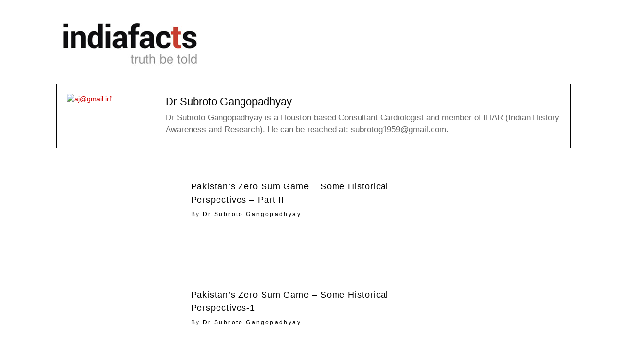

--- FILE ---
content_type: text/html; charset=UTF-8
request_url: https://indiafacts.org/author/dr-subroto-gangopadhyay/
body_size: 9874
content:
<!DOCTYPE html>
<!--[if lt IE 9]><html lang="en-US" xmlns:fb="https://www.facebook.com/2008/fbml" xmlns:addthis="https://www.addthis.com/help/api-spec"  class="oldie"><![endif]-->
<!--[if (gte IE 9) | !(IE)]><!--><html lang="en-US" xmlns:fb="https://www.facebook.com/2008/fbml" xmlns:addthis="https://www.addthis.com/help/api-spec"  class="modern"><!--<![endif]--><head><script data-no-optimize="1">var litespeed_docref=sessionStorage.getItem("litespeed_docref");litespeed_docref&&(Object.defineProperty(document,"referrer",{get:function(){return litespeed_docref}}),sessionStorage.removeItem("litespeed_docref"));</script> <meta charset="UTF-8" /><title>Dr Subroto Gangopadhyay, Author at IndiaFactsIndiaFacts</title><meta http-equiv="X-UA-Compatible" content="IE=edge,chrome=1" /><meta name="viewport" content="width=device-width, initial-scale=1" /><link rel="shortcut icon" href="https://indiafacts.org/wp-content/uploads/2014/07/favicon.ico" /><link rel="apple-touch-icon-precomposed" href="https://indiafacts.org/wp-content/themes/simplemag/images/retina-favicon.png" /> <script type="litespeed/javascript" data-src="//pagead2.googlesyndication.com/pagead/js/adsbygoogle.js"></script> <script type="litespeed/javascript">(adsbygoogle=window.adsbygoogle||[]).push({google_ad_client:"ca-pub-7200372707227125",enable_page_level_ads:!0})</script> <meta name='robots' content='index, follow, max-image-preview:large, max-snippet:-1, max-video-preview:-1' /><link rel="canonical" href="https://indiafacts.org/author/dr-subroto-gangopadhyay/" /><meta property="og:locale" content="en_US" /><meta property="og:type" content="profile" /><meta property="og:title" content="Dr Subroto Gangopadhyay, Author at IndiaFacts" /><meta property="og:url" content="https://indiafacts.org/author/dr-subroto-gangopadhyay/" /><meta property="og:site_name" content="IndiaFacts" /><meta property="og:image" content="https://secure.gravatar.com/avatar/a1ea53eda67d818e39f10c02a75a5e5f?s=500&r=g" /><meta name="twitter:card" content="summary_large_image" /><meta name="twitter:site" content="@IndiaFactsOrg" /> <script type="application/ld+json" class="yoast-schema-graph">{"@context":"https://schema.org","@graph":[{"@type":"ProfilePage","@id":"https://indiafacts.org/author/dr-subroto-gangopadhyay/","url":"https://indiafacts.org/author/dr-subroto-gangopadhyay/","name":"Dr Subroto Gangopadhyay, Author at IndiaFacts","isPartOf":{"@id":"https://indiafacts.org/#website"},"primaryImageOfPage":{"@id":"https://indiafacts.org/author/dr-subroto-gangopadhyay/#primaryimage"},"image":{"@id":"https://indiafacts.org/author/dr-subroto-gangopadhyay/#primaryimage"},"thumbnailUrl":"https://indiafacts.org/wp-content/uploads/2016/11/unnamed.jpg","breadcrumb":{"@id":"https://indiafacts.org/author/dr-subroto-gangopadhyay/#breadcrumb"},"inLanguage":"en-US","potentialAction":[{"@type":"ReadAction","target":["https://indiafacts.org/author/dr-subroto-gangopadhyay/"]}]},{"@type":"ImageObject","inLanguage":"en-US","@id":"https://indiafacts.org/author/dr-subroto-gangopadhyay/#primaryimage","url":"https://indiafacts.org/wp-content/uploads/2016/11/unnamed.jpg","contentUrl":"https://indiafacts.org/wp-content/uploads/2016/11/unnamed.jpg","width":703,"height":408,"caption":"The Prime Minister, Shri Narendra Modi warmly received by the Prime Minister of Pakistan, Mr. Nawaz Sharif, at Lahore, Pakistan on December 25, 2015."},{"@type":"BreadcrumbList","@id":"https://indiafacts.org/author/dr-subroto-gangopadhyay/#breadcrumb","itemListElement":[{"@type":"ListItem","position":1,"name":"Home","item":"https://indiafacts.org/"},{"@type":"ListItem","position":2,"name":"Archives for Dr Subroto Gangopadhyay"}]},{"@type":"WebSite","@id":"https://indiafacts.org/#website","url":"https://indiafacts.org/","name":"IndiaFacts","description":"Truth be told","potentialAction":[{"@type":"SearchAction","target":{"@type":"EntryPoint","urlTemplate":"https://indiafacts.org/?s={search_term_string}"},"query-input":{"@type":"PropertyValueSpecification","valueRequired":true,"valueName":"search_term_string"}}],"inLanguage":"en-US"},{"@type":"Person","@id":"https://indiafacts.org/#/schema/person/e4120e318f036dec5b86a19853272f48","name":"Dr Subroto Gangopadhyay","image":{"@type":"ImageObject","inLanguage":"en-US","@id":"https://indiafacts.org/#/schema/person/image/f0171443f676501d4810055d4ec90090","url":"https://indiafacts.org/wp-content/litespeed/avatar/7184822f0b3e6ea9c11c3b0fc36171ee.jpg?ver=1768655379","contentUrl":"https://indiafacts.org/wp-content/litespeed/avatar/7184822f0b3e6ea9c11c3b0fc36171ee.jpg?ver=1768655379","caption":"Dr Subroto Gangopadhyay"},"description":"Dr Subroto Gangopadhyay is a Houston-based Consultant Cardiologist and member of IHAR (Indian History Awareness and Research). He can be reached at: subrotog1959@gmail.com.","mainEntityOfPage":{"@id":"https://indiafacts.org/author/dr-subroto-gangopadhyay/"}}]}</script> <link rel='dns-prefetch' href='//fonts.bunny.net' /><link rel='dns-prefetch' href='//fonts.googleapis.com' /><link rel="alternate" type="application/rss+xml" title="IndiaFacts &raquo; Feed" href="https://indiafacts.org/feed/" /><link rel="alternate" type="application/rss+xml" title="IndiaFacts &raquo; Comments Feed" href="https://indiafacts.org/comments/feed/" /><link rel="alternate" type="application/rss+xml" title="IndiaFacts &raquo; Posts by Dr Subroto Gangopadhyay Feed" href="https://indiafacts.org/author/dr-subroto-gangopadhyay/feed/" /><link data-optimized="2" rel="stylesheet" href="https://indiafacts.org/wp-content/litespeed/css/410810f48b473cf6eeb071439967535a.css?ver=71d28" /> <script type="litespeed/javascript" data-src="https://indiafacts.org/wp-includes/js/jquery/jquery.min.js" id="jquery-core-js"></script> <link rel="https://api.w.org/" href="https://indiafacts.org/wp-json/" /><link rel="alternate" title="JSON" type="application/json" href="https://indiafacts.org/wp-json/wp/v2/users/225" /><link rel="EditURI" type="application/rsd+xml" title="RSD" href="https://indiafacts.org/xmlrpc.php?rsd" /><meta name="generator" content="WordPress 6.9" /><link rel="icon" href="https://indiafacts.org/wp-content/uploads/2015/12/cropped-IFTHUMB-32x32.jpg" sizes="32x32" /><link rel="icon" href="https://indiafacts.org/wp-content/uploads/2015/12/cropped-IFTHUMB-192x192.jpg" sizes="192x192" /><link rel="apple-touch-icon" href="https://indiafacts.org/wp-content/uploads/2015/12/cropped-IFTHUMB-180x180.jpg" /><meta name="msapplication-TileImage" content="https://indiafacts.org/wp-content/uploads/2015/12/cropped-IFTHUMB-270x270.jpg" /></head><body class="archive author author-dr-subroto-gangopadhyay author-225 wp-theme-simplemag wp-child-theme-simplemag-child metaslider-plugin"><div id="outer-wrap"><div id="inner-wrap"><div id="pageslide">
<a id="close-pageslide" href="#top"><i class="icon-remove-sign"></i></a></div><header id="masthead" role="banner" class="clearfix"><div class="top-strip color-site-dark"><div class="wrapper clearfix">
<a id="open-pageslide" href="#pageslide"><i class="icon-menu"></i></a><div class="alignleft no-margin message warning"><i class="icon-warning-sign"></i>Define your site secondary menu</div></div></div><div class="wrapper"><div class="logo-banner"><div id="branding" class="animated">
<a class="logo" href="https://indiafacts.org/">
<img data-lazyloaded="1" src="[data-uri]" width="300" height="111" data-src="http://indiafacts.org/wp-content/uploads/2015/03/indiafacts-new-logo.jpg" alt="IndiaFacts - Truth be told" title="IndiaFacts - Truth be told" />
</a></div><div id="header_banner" class="header-banner">
<a class="banner" href="" target="_blank">
<img src=""  alt="" />
</a></div></div><div class="message warning"><i class="icon-warning-sign"></i>Define your site main menu</div></div></header><section id="content" role="main" class="clearfix animated"><div class="wrapper"><div id="author-box" class="single-box"><div class="clearfix inner"><div class="avatar">
<img data-lazyloaded="1" src="[data-uri]" data-src='https://www.gravatar.com/avatar.php?gravatar_id=a1ea53eda67d818e39f10c02a75a5e5f&size=40' height='64' width='64' alt=aj@gmail.irf' /></div><div class="author-info"><h2>Dr Subroto Gangopadhyay</h2><p>
Dr Subroto Gangopadhyay is a Houston-based Consultant Cardiologist and member of IHAR (Indian History Awareness and Research). He can be reached at: <a href="/cdn-cgi/l/email-protection" class="__cf_email__" data-cfemail="fd8e889f8f9289929accc4c8c4bd9a909c9491d39e9290">[email&#160;protected]</a>.</p></div><ul class="author-social"></ul></div></div><div class="grids"><div class="grid-8"><div class="grids classic-layout entries"><article class="grid-4 post-13278 post type-post status-publish format-standard has-post-thumbnail hentry category-commentary tag-1971-war tag-india tag-islamic-terror tag-jammu-and-kashmir tag-jihad tag-kashmir-unrest tag-pakistan"><figure class="entry-image">
<a href="https://indiafacts.org/pakistans-zero-sum-game-historical-perspectives-part-ii/">
<img data-lazyloaded="1" src="[data-uri]" width="600" height="348" data-src="https://indiafacts.org/wp-content/uploads/2016/11/unnamed-600x348.jpg" class="attachment-masonry-size size-masonry-size wp-post-image" alt="" decoding="async" fetchpriority="high" data-srcset="https://indiafacts.org/wp-content/uploads/2016/11/unnamed-600x348.jpg 600w, https://indiafacts.org/wp-content/uploads/2016/11/unnamed-300x174.jpg 300w, https://indiafacts.org/wp-content/uploads/2016/11/unnamed.jpg 703w" data-sizes="(max-width: 600px) 100vw, 600px" />    	</a></figure><header class="entry-header"><h2 class="entry-title">
<a href="https://indiafacts.org/pakistans-zero-sum-game-historical-perspectives-part-ii/">Pakistan’s Zero Sum Game &#8211; Some Historical Perspectives – Part II</a></h2>
<span class="entry-author">
By <a href="https://indiafacts.org/author/dr-subroto-gangopadhyay/" rel="author">Dr Subroto Gangopadhyay</a>
</span></header></article><article class="grid-4 post-13227 post type-post status-publish format-standard has-post-thumbnail hentry category-commentary tag-1971-war tag-india tag-islamic-terror tag-jammu-and-kashmir tag-jihad tag-kashmir-unrest tag-pakistan"><figure class="entry-image">
<a href="https://indiafacts.org/pakistans-zero-sum-game-historical-perspectives-1/">
<img data-lazyloaded="1" src="[data-uri]" width="600" height="397" data-src="https://indiafacts.org/wp-content/uploads/2016/10/147115-5-1-600x397.jpg" class="attachment-masonry-size size-masonry-size wp-post-image" alt="" decoding="async" data-srcset="https://indiafacts.org/wp-content/uploads/2016/10/147115-5-1-600x397.jpg 600w, https://indiafacts.org/wp-content/uploads/2016/10/147115-5-1-300x198.jpg 300w, https://indiafacts.org/wp-content/uploads/2016/10/147115-5-1-296x197.jpg 296w, https://indiafacts.org/wp-content/uploads/2016/10/147115-5-1.jpg 611w" data-sizes="(max-width: 600px) 100vw, 600px" />    	</a></figure><header class="entry-header"><h2 class="entry-title">
<a href="https://indiafacts.org/pakistans-zero-sum-game-historical-perspectives-1/">Pakistan’s Zero Sum Game – Some Historical Perspectives-1</a></h2>
<span class="entry-author">
By <a href="https://indiafacts.org/author/dr-subroto-gangopadhyay/" rel="author">Dr Subroto Gangopadhyay</a>
</span></header></article></div></div><div class="grid-4"><aside class="sidebar" role="complementary"></aside></div></div></div></section><footer id="footer" role="contentinfo" class="animated color-site-gray"><div class="footer-sidebar"><div id="supplementary" class="wrapper clearfix columns col-3"><div id="first" class="widget-area" role="complementary"><div id="search-2" class="widget widget_search"><h3>Search</h3><form method="get" id="searchform" action="https://indiafacts.org/" role="search">
<input type="text" name="s" id="s" value="Search" onfocus="if(this.value=='Search')this.value='';" onblur="if(this.value=='')this.value='Search';" />
<button type="submit">
<i class="icon-search"></i>
</button></form></div><div id="pages-4" class="widget widget_pages"><h3>Pages</h3><ul><li class="page_item page-item-11777"><a href="https://indiafacts.org/about-us/">About Us</a></li><li class="page_item page-item-42"><a href="https://indiafacts.org/homepage/">Homepage</a></li><li class="page_item page-item-20038"><a href="https://indiafacts.org/">Homepage</a></li><li class="page_item page-item-12402"><a href="https://indiafacts.org/write-for-us/">Write to us</a></li></ul></div><div id="ti-about-site-2" class="widget widget_ti-about-site"><ul class="social clearfix"><li><a href="http://feeds.feedburner.com/indiafacts" aria-hidden="true" class="icon-feed" ></a></li><li><a href="https://twitter.com/IndiaFactsOrg" aria-hidden="true" class="icon-twitter" ></a></li><li><a href="https://www.facebook.com/IndiaFacts?fref=ts" aria-hidden="true" class="icon-facebook" ></a></li></ul></div></div><div id="second" class="widget-area" role="complementary"><div id="recent-posts-2" class="widget widget_recent_entries"><h3>Latest Articles</h3><ul><li>
<a href="https://indiafacts.org/indiafacts-webinar-hinduphobia-on-wikipedia/">IndiaFacts Webinar: Hinduphobia on Wikipedia</a>
<span class="post-date">March 7, 2020</span></li><li>
<a href="https://indiafacts.org/know-who-the-real-fascists-are-the-harsh-mander-video/">Know Who the Real Fascists Are: The Harsh Mander Video</a>
<span class="post-date">March 6, 2020</span></li><li>
<a href="https://indiafacts.org/reflections-on-hindu-identity/">Reflections on Hindu Identity</a>
<span class="post-date">March 5, 2020</span></li><li>
<a href="https://indiafacts.org/temple-reclamation-movement-in-kerala/">Temple Reclamation Movement in Kerala</a>
<span class="post-date">March 4, 2020</span></li><li>
<a href="https://indiafacts.org/the-bhattacharjee-chronicles-i-how-to-take-over-a-country-and-reformat-its-civilisation/">The Bhattacharjee Chronicles &#8211; I: How to Take Over a Country and Reformat its Civilisation</a>
<span class="post-date">March 3, 2020</span></li><li>
<a href="https://indiafacts.org/not-oppressed-a-statement-of-shudra-pride/">Not Oppressed: A Statement of Shudra Pride</a>
<span class="post-date">March 2, 2020</span></li><li>
<a href="https://indiafacts.org/can-secularism-meet-its-end-in-india-that-is-bharat/">Can secularism meet its end in India, that is Bharat?</a>
<span class="post-date">February 29, 2020</span></li><li>
<a href="https://indiafacts.org/delhi-riots-time-for-hindus-to-come-out-of-their-complacency/">Delhi Riots – Time for Hindus to come out of their complacency</a>
<span class="post-date">February 28, 2020</span></li><li>
<a href="https://indiafacts.org/dravidian-terrorism-naked-truth-in-a-nutshell/">Dravidian Terrorism- Naked Truth in a Nutshell</a>
<span class="post-date">February 27, 2020</span></li><li>
<a href="https://indiafacts.org/the-brilliant-cooperation-between-radical-and-moderate-muslims/">The Brilliant Cooperation Between Radical And Moderate Muslims</a>
<span class="post-date">February 26, 2020</span></li><li>
<a href="https://indiafacts.org/the-genocide-that-was-never-told-new-book-documents-suffering-of-bangla-hindus/">The Genocide That was Never Told: New Book documents suffering of Bangla Hindus</a>
<span class="post-date">February 25, 2020</span></li></ul></div></div><div id="third" class="widget-area" role="complementary"></div></div></div><div class="copyright"><div class="wrapper"><div class="grids"><div class="grid-10">
Copyright IndiaFacts Research Centre - 2015</div><div class="grid-2">
<a href="#" class="back-top">Back to top <i class="icon-chevron-up"></i></a></div></div></div></div></footer></div></div> <script data-cfasync="false" src="/cdn-cgi/scripts/5c5dd728/cloudflare-static/email-decode.min.js"></script><script type="speculationrules">{"prefetch":[{"source":"document","where":{"and":[{"href_matches":"/*"},{"not":{"href_matches":["/wp-*.php","/wp-admin/*","/wp-content/uploads/*","/wp-content/*","/wp-content/plugins/*","/wp-content/themes/simplemag-child/*","/wp-content/themes/simplemag/*","/*\\?(.+)"]}},{"not":{"selector_matches":"a[rel~=\"nofollow\"]"}},{"not":{"selector_matches":".no-prefetch, .no-prefetch a"}}]},"eagerness":"conservative"}]}</script> <script data-cfasync="false" type="text/javascript">if (window.addthis_product === undefined) { window.addthis_product = "wpp"; } if (window.wp_product_version === undefined) { window.wp_product_version = "wpp-6.2.5"; } if (window.addthis_share === undefined) { window.addthis_share = {"passthrough":{"twitter":{"via":"IndiaFactsOrg"}},"url_transforms":{"shorten":{"twitter":"bitly"}},"shorteners":{"bitly":{}}}; } if (window.addthis_config === undefined) { window.addthis_config = {"data_track_clickback":true,"ignore_server_config":true,"data_ga_property":"UA-45616653-1","data_ga_social":true,"ui_atversion":"300","ui_508_compliant":true}; } if (window.addthis_layers === undefined) { window.addthis_layers = {}; } if (window.addthis_layers_tools === undefined) { window.addthis_layers_tools = [{"sharetoolbox":{"numPreferredServices":5,"counts":"one","size":"32px","style":"fixed","shareCountThreshold":0,"elements":".addthis_inline_share_toolbox_above,.at-above-post-homepage"}},{"sharetoolbox":{"numPreferredServices":5,"counts":"one","size":"32px","style":"fixed","shareCountThreshold":0,"elements":".addthis_inline_share_toolbox_below,.at-below-post"}}]; } else { window.addthis_layers_tools.push({"sharetoolbox":{"numPreferredServices":5,"counts":"one","size":"32px","style":"fixed","shareCountThreshold":0,"elements":".addthis_inline_share_toolbox_above,.at-above-post-homepage"}}); window.addthis_layers_tools.push({"sharetoolbox":{"numPreferredServices":5,"counts":"one","size":"32px","style":"fixed","shareCountThreshold":0,"elements":".addthis_inline_share_toolbox_below,.at-below-post"}});  } if (window.addthis_plugin_info === undefined) { window.addthis_plugin_info = {"info_status":"enabled","cms_name":"WordPress","plugin_name":"Share Buttons by AddThis","plugin_version":"6.2.5","plugin_mode":"WordPress","anonymous_profile_id":"wp-85cd4674c2e4e703de1392910bae3365","page_info":{"template":"archives","post_type":""},"sharing_enabled_on_post_via_metabox":false}; } 
                    (function() {
                      var first_load_interval_id = setInterval(function () {
                        if (typeof window.addthis !== 'undefined') {
                          window.clearInterval(first_load_interval_id);
                          if (typeof window.addthis_layers !== 'undefined' && Object.getOwnPropertyNames(window.addthis_layers).length > 0) {
                            window.addthis.layers(window.addthis_layers);
                          }
                          if (Array.isArray(window.addthis_layers_tools)) {
                            for (i = 0; i < window.addthis_layers_tools.length; i++) {
                              window.addthis.layers(window.addthis_layers_tools[i]);
                            }
                          }
                        }
                     },1000)
                    }());</script> <script data-cfasync="false" type="text/javascript" src="https://s7.addthis.com/js/300/addthis_widget.js#pubid=ra-53c4ef854f0ae2d4" async="async"></script> <script data-no-optimize="1">window.lazyLoadOptions=Object.assign({},{threshold:300},window.lazyLoadOptions||{});!function(t,e){"object"==typeof exports&&"undefined"!=typeof module?module.exports=e():"function"==typeof define&&define.amd?define(e):(t="undefined"!=typeof globalThis?globalThis:t||self).LazyLoad=e()}(this,function(){"use strict";function e(){return(e=Object.assign||function(t){for(var e=1;e<arguments.length;e++){var n,a=arguments[e];for(n in a)Object.prototype.hasOwnProperty.call(a,n)&&(t[n]=a[n])}return t}).apply(this,arguments)}function o(t){return e({},at,t)}function l(t,e){return t.getAttribute(gt+e)}function c(t){return l(t,vt)}function s(t,e){return function(t,e,n){e=gt+e;null!==n?t.setAttribute(e,n):t.removeAttribute(e)}(t,vt,e)}function i(t){return s(t,null),0}function r(t){return null===c(t)}function u(t){return c(t)===_t}function d(t,e,n,a){t&&(void 0===a?void 0===n?t(e):t(e,n):t(e,n,a))}function f(t,e){et?t.classList.add(e):t.className+=(t.className?" ":"")+e}function _(t,e){et?t.classList.remove(e):t.className=t.className.replace(new RegExp("(^|\\s+)"+e+"(\\s+|$)")," ").replace(/^\s+/,"").replace(/\s+$/,"")}function g(t){return t.llTempImage}function v(t,e){!e||(e=e._observer)&&e.unobserve(t)}function b(t,e){t&&(t.loadingCount+=e)}function p(t,e){t&&(t.toLoadCount=e)}function n(t){for(var e,n=[],a=0;e=t.children[a];a+=1)"SOURCE"===e.tagName&&n.push(e);return n}function h(t,e){(t=t.parentNode)&&"PICTURE"===t.tagName&&n(t).forEach(e)}function a(t,e){n(t).forEach(e)}function m(t){return!!t[lt]}function E(t){return t[lt]}function I(t){return delete t[lt]}function y(e,t){var n;m(e)||(n={},t.forEach(function(t){n[t]=e.getAttribute(t)}),e[lt]=n)}function L(a,t){var o;m(a)&&(o=E(a),t.forEach(function(t){var e,n;e=a,(t=o[n=t])?e.setAttribute(n,t):e.removeAttribute(n)}))}function k(t,e,n){f(t,e.class_loading),s(t,st),n&&(b(n,1),d(e.callback_loading,t,n))}function A(t,e,n){n&&t.setAttribute(e,n)}function O(t,e){A(t,rt,l(t,e.data_sizes)),A(t,it,l(t,e.data_srcset)),A(t,ot,l(t,e.data_src))}function w(t,e,n){var a=l(t,e.data_bg_multi),o=l(t,e.data_bg_multi_hidpi);(a=nt&&o?o:a)&&(t.style.backgroundImage=a,n=n,f(t=t,(e=e).class_applied),s(t,dt),n&&(e.unobserve_completed&&v(t,e),d(e.callback_applied,t,n)))}function x(t,e){!e||0<e.loadingCount||0<e.toLoadCount||d(t.callback_finish,e)}function M(t,e,n){t.addEventListener(e,n),t.llEvLisnrs[e]=n}function N(t){return!!t.llEvLisnrs}function z(t){if(N(t)){var e,n,a=t.llEvLisnrs;for(e in a){var o=a[e];n=e,o=o,t.removeEventListener(n,o)}delete t.llEvLisnrs}}function C(t,e,n){var a;delete t.llTempImage,b(n,-1),(a=n)&&--a.toLoadCount,_(t,e.class_loading),e.unobserve_completed&&v(t,n)}function R(i,r,c){var l=g(i)||i;N(l)||function(t,e,n){N(t)||(t.llEvLisnrs={});var a="VIDEO"===t.tagName?"loadeddata":"load";M(t,a,e),M(t,"error",n)}(l,function(t){var e,n,a,o;n=r,a=c,o=u(e=i),C(e,n,a),f(e,n.class_loaded),s(e,ut),d(n.callback_loaded,e,a),o||x(n,a),z(l)},function(t){var e,n,a,o;n=r,a=c,o=u(e=i),C(e,n,a),f(e,n.class_error),s(e,ft),d(n.callback_error,e,a),o||x(n,a),z(l)})}function T(t,e,n){var a,o,i,r,c;t.llTempImage=document.createElement("IMG"),R(t,e,n),m(c=t)||(c[lt]={backgroundImage:c.style.backgroundImage}),i=n,r=l(a=t,(o=e).data_bg),c=l(a,o.data_bg_hidpi),(r=nt&&c?c:r)&&(a.style.backgroundImage='url("'.concat(r,'")'),g(a).setAttribute(ot,r),k(a,o,i)),w(t,e,n)}function G(t,e,n){var a;R(t,e,n),a=e,e=n,(t=Et[(n=t).tagName])&&(t(n,a),k(n,a,e))}function D(t,e,n){var a;a=t,(-1<It.indexOf(a.tagName)?G:T)(t,e,n)}function S(t,e,n){var a;t.setAttribute("loading","lazy"),R(t,e,n),a=e,(e=Et[(n=t).tagName])&&e(n,a),s(t,_t)}function V(t){t.removeAttribute(ot),t.removeAttribute(it),t.removeAttribute(rt)}function j(t){h(t,function(t){L(t,mt)}),L(t,mt)}function F(t){var e;(e=yt[t.tagName])?e(t):m(e=t)&&(t=E(e),e.style.backgroundImage=t.backgroundImage)}function P(t,e){var n;F(t),n=e,r(e=t)||u(e)||(_(e,n.class_entered),_(e,n.class_exited),_(e,n.class_applied),_(e,n.class_loading),_(e,n.class_loaded),_(e,n.class_error)),i(t),I(t)}function U(t,e,n,a){var o;n.cancel_on_exit&&(c(t)!==st||"IMG"===t.tagName&&(z(t),h(o=t,function(t){V(t)}),V(o),j(t),_(t,n.class_loading),b(a,-1),i(t),d(n.callback_cancel,t,e,a)))}function $(t,e,n,a){var o,i,r=(i=t,0<=bt.indexOf(c(i)));s(t,"entered"),f(t,n.class_entered),_(t,n.class_exited),o=t,i=a,n.unobserve_entered&&v(o,i),d(n.callback_enter,t,e,a),r||D(t,n,a)}function q(t){return t.use_native&&"loading"in HTMLImageElement.prototype}function H(t,o,i){t.forEach(function(t){return(a=t).isIntersecting||0<a.intersectionRatio?$(t.target,t,o,i):(e=t.target,n=t,a=o,t=i,void(r(e)||(f(e,a.class_exited),U(e,n,a,t),d(a.callback_exit,e,n,t))));var e,n,a})}function B(e,n){var t;tt&&!q(e)&&(n._observer=new IntersectionObserver(function(t){H(t,e,n)},{root:(t=e).container===document?null:t.container,rootMargin:t.thresholds||t.threshold+"px"}))}function J(t){return Array.prototype.slice.call(t)}function K(t){return t.container.querySelectorAll(t.elements_selector)}function Q(t){return c(t)===ft}function W(t,e){return e=t||K(e),J(e).filter(r)}function X(e,t){var n;(n=K(e),J(n).filter(Q)).forEach(function(t){_(t,e.class_error),i(t)}),t.update()}function t(t,e){var n,a,t=o(t);this._settings=t,this.loadingCount=0,B(t,this),n=t,a=this,Y&&window.addEventListener("online",function(){X(n,a)}),this.update(e)}var Y="undefined"!=typeof window,Z=Y&&!("onscroll"in window)||"undefined"!=typeof navigator&&/(gle|ing|ro)bot|crawl|spider/i.test(navigator.userAgent),tt=Y&&"IntersectionObserver"in window,et=Y&&"classList"in document.createElement("p"),nt=Y&&1<window.devicePixelRatio,at={elements_selector:".lazy",container:Z||Y?document:null,threshold:300,thresholds:null,data_src:"src",data_srcset:"srcset",data_sizes:"sizes",data_bg:"bg",data_bg_hidpi:"bg-hidpi",data_bg_multi:"bg-multi",data_bg_multi_hidpi:"bg-multi-hidpi",data_poster:"poster",class_applied:"applied",class_loading:"litespeed-loading",class_loaded:"litespeed-loaded",class_error:"error",class_entered:"entered",class_exited:"exited",unobserve_completed:!0,unobserve_entered:!1,cancel_on_exit:!0,callback_enter:null,callback_exit:null,callback_applied:null,callback_loading:null,callback_loaded:null,callback_error:null,callback_finish:null,callback_cancel:null,use_native:!1},ot="src",it="srcset",rt="sizes",ct="poster",lt="llOriginalAttrs",st="loading",ut="loaded",dt="applied",ft="error",_t="native",gt="data-",vt="ll-status",bt=[st,ut,dt,ft],pt=[ot],ht=[ot,ct],mt=[ot,it,rt],Et={IMG:function(t,e){h(t,function(t){y(t,mt),O(t,e)}),y(t,mt),O(t,e)},IFRAME:function(t,e){y(t,pt),A(t,ot,l(t,e.data_src))},VIDEO:function(t,e){a(t,function(t){y(t,pt),A(t,ot,l(t,e.data_src))}),y(t,ht),A(t,ct,l(t,e.data_poster)),A(t,ot,l(t,e.data_src)),t.load()}},It=["IMG","IFRAME","VIDEO"],yt={IMG:j,IFRAME:function(t){L(t,pt)},VIDEO:function(t){a(t,function(t){L(t,pt)}),L(t,ht),t.load()}},Lt=["IMG","IFRAME","VIDEO"];return t.prototype={update:function(t){var e,n,a,o=this._settings,i=W(t,o);{if(p(this,i.length),!Z&&tt)return q(o)?(e=o,n=this,i.forEach(function(t){-1!==Lt.indexOf(t.tagName)&&S(t,e,n)}),void p(n,0)):(t=this._observer,o=i,t.disconnect(),a=t,void o.forEach(function(t){a.observe(t)}));this.loadAll(i)}},destroy:function(){this._observer&&this._observer.disconnect(),K(this._settings).forEach(function(t){I(t)}),delete this._observer,delete this._settings,delete this.loadingCount,delete this.toLoadCount},loadAll:function(t){var e=this,n=this._settings;W(t,n).forEach(function(t){v(t,e),D(t,n,e)})},restoreAll:function(){var e=this._settings;K(e).forEach(function(t){P(t,e)})}},t.load=function(t,e){e=o(e);D(t,e)},t.resetStatus=function(t){i(t)},t}),function(t,e){"use strict";function n(){e.body.classList.add("litespeed_lazyloaded")}function a(){console.log("[LiteSpeed] Start Lazy Load"),o=new LazyLoad(Object.assign({},t.lazyLoadOptions||{},{elements_selector:"[data-lazyloaded]",callback_finish:n})),i=function(){o.update()},t.MutationObserver&&new MutationObserver(i).observe(e.documentElement,{childList:!0,subtree:!0,attributes:!0})}var o,i;t.addEventListener?t.addEventListener("load",a,!1):t.attachEvent("onload",a)}(window,document);</script><script data-no-optimize="1">window.litespeed_ui_events=window.litespeed_ui_events||["mouseover","click","keydown","wheel","touchmove","touchstart"];var urlCreator=window.URL||window.webkitURL;function litespeed_load_delayed_js_force(){console.log("[LiteSpeed] Start Load JS Delayed"),litespeed_ui_events.forEach(e=>{window.removeEventListener(e,litespeed_load_delayed_js_force,{passive:!0})}),document.querySelectorAll("iframe[data-litespeed-src]").forEach(e=>{e.setAttribute("src",e.getAttribute("data-litespeed-src"))}),"loading"==document.readyState?window.addEventListener("DOMContentLoaded",litespeed_load_delayed_js):litespeed_load_delayed_js()}litespeed_ui_events.forEach(e=>{window.addEventListener(e,litespeed_load_delayed_js_force,{passive:!0})});async function litespeed_load_delayed_js(){let t=[];for(var d in document.querySelectorAll('script[type="litespeed/javascript"]').forEach(e=>{t.push(e)}),t)await new Promise(e=>litespeed_load_one(t[d],e));document.dispatchEvent(new Event("DOMContentLiteSpeedLoaded")),window.dispatchEvent(new Event("DOMContentLiteSpeedLoaded"))}function litespeed_load_one(t,e){console.log("[LiteSpeed] Load ",t);var d=document.createElement("script");d.addEventListener("load",e),d.addEventListener("error",e),t.getAttributeNames().forEach(e=>{"type"!=e&&d.setAttribute("data-src"==e?"src":e,t.getAttribute(e))});let a=!(d.type="text/javascript");!d.src&&t.textContent&&(d.src=litespeed_inline2src(t.textContent),a=!0),t.after(d),t.remove(),a&&e()}function litespeed_inline2src(t){try{var d=urlCreator.createObjectURL(new Blob([t.replace(/^(?:<!--)?(.*?)(?:-->)?$/gm,"$1")],{type:"text/javascript"}))}catch(e){d="data:text/javascript;base64,"+btoa(t.replace(/^(?:<!--)?(.*?)(?:-->)?$/gm,"$1"))}return d}</script><script data-no-optimize="1">var litespeed_vary=document.cookie.replace(/(?:(?:^|.*;\s*)_lscache_vary\s*\=\s*([^;]*).*$)|^.*$/,"");litespeed_vary||fetch("/wp-content/plugins/litespeed-cache/guest.vary.php",{method:"POST",cache:"no-cache",redirect:"follow"}).then(e=>e.json()).then(e=>{console.log(e),e.hasOwnProperty("reload")&&"yes"==e.reload&&(sessionStorage.setItem("litespeed_docref",document.referrer),window.location.reload(!0))});</script><script data-optimized="1" type="litespeed/javascript" data-src="https://indiafacts.org/wp-content/litespeed/js/55bf097d84ba1729037c2ec3feca6ae3.js?ver=71d28"></script><script defer src="https://static.cloudflareinsights.com/beacon.min.js/vcd15cbe7772f49c399c6a5babf22c1241717689176015" integrity="sha512-ZpsOmlRQV6y907TI0dKBHq9Md29nnaEIPlkf84rnaERnq6zvWvPUqr2ft8M1aS28oN72PdrCzSjY4U6VaAw1EQ==" data-cf-beacon='{"version":"2024.11.0","token":"14095e3a7a834addb66124e9caa11397","r":1,"server_timing":{"name":{"cfCacheStatus":true,"cfEdge":true,"cfExtPri":true,"cfL4":true,"cfOrigin":true,"cfSpeedBrain":true},"location_startswith":null}}' crossorigin="anonymous"></script>
</body></html>
<!-- Page optimized by LiteSpeed Cache @2026-01-20 06:53:38 -->

<!-- Page cached by LiteSpeed Cache 7.7 on 2026-01-20 06:53:37 -->
<!-- Guest Mode -->
<!-- QUIC.cloud UCSS in queue -->